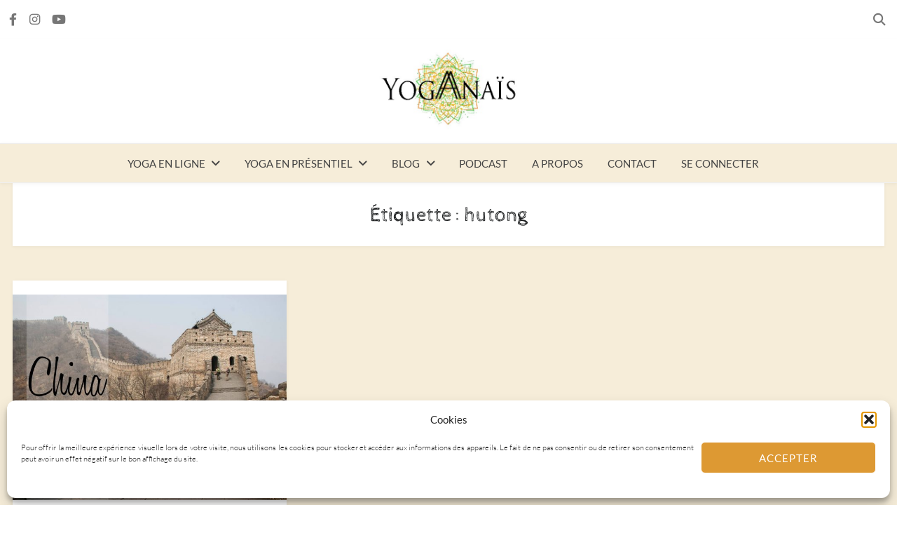

--- FILE ---
content_type: text/html; charset=UTF-8
request_url: https://thetravellinside.com/sujet/hutong/
body_size: 17941
content:
<!DOCTYPE html>
<html lang="fr-FR">
<head>
<meta charset="UTF-8">
<meta name="viewport" content="width=device-width, initial-scale=1, maximum-scale=1.0, user-scalable=no">
<link rel="profile" href="https://gmpg.org/xfn/11">
<link rel="pingback" href="https://thetravellinside.com/xmlrpc.php">
<script>function loadAsync(e,t){var a,n=!1;a=document.createElement("script"),a.type="text/javascript",a.src=e,a.onreadystatechange=function(){n||this.readyState&&"complete"!=this.readyState||(n=!0,"function"==typeof t&&t())},a.onload=a.onreadystatechange,document.getElementsByTagName("head")[0].appendChild(a)}</script>
<meta name='robots' content='index, follow, max-image-preview:large, max-snippet:-1, max-video-preview:-1' />
	<style>img:is([sizes="auto" i], [sizes^="auto," i]) { contain-intrinsic-size: 3000px 1500px }</style>
	
	<!-- This site is optimized with the Yoast SEO plugin v26.2 - https://yoast.com/wordpress/plugins/seo/ -->
	<title>hutong Archives - Plateforme de Yoga en Ligne</title>
	<link rel="canonical" href="https://thetravellinside.com/sujet/hutong/" />
	<meta property="og:locale" content="fr_FR" />
	<meta property="og:type" content="article" />
	<meta property="og:title" content="hutong Archives - Plateforme de Yoga en Ligne" />
	<meta property="og:url" content="https://thetravellinside.com/sujet/hutong/" />
	<meta property="og:site_name" content="Plateforme de Yoga en Ligne" />
	<script type="application/ld+json" class="yoast-schema-graph">{"@context":"https://schema.org","@graph":[{"@type":"CollectionPage","@id":"https://thetravellinside.com/sujet/hutong/","url":"https://thetravellinside.com/sujet/hutong/","name":"hutong Archives - Plateforme de Yoga en Ligne","isPartOf":{"@id":"https://thetravellinside.com/#website"},"primaryImageOfPage":{"@id":"https://thetravellinside.com/sujet/hutong/#primaryimage"},"image":{"@id":"https://thetravellinside.com/sujet/hutong/#primaryimage"},"thumbnailUrl":"https://thetravellinside.com/wp-content/uploads/2018/10/1781143_618158661608350_8928061846793445670_o.jpg","breadcrumb":{"@id":"https://thetravellinside.com/sujet/hutong/#breadcrumb"},"inLanguage":"fr-FR"},{"@type":"ImageObject","inLanguage":"fr-FR","@id":"https://thetravellinside.com/sujet/hutong/#primaryimage","url":"https://thetravellinside.com/wp-content/uploads/2018/10/1781143_618158661608350_8928061846793445670_o.jpg","contentUrl":"https://thetravellinside.com/wp-content/uploads/2018/10/1781143_618158661608350_8928061846793445670_o.jpg","width":1600,"height":1064},{"@type":"BreadcrumbList","@id":"https://thetravellinside.com/sujet/hutong/#breadcrumb","itemListElement":[{"@type":"ListItem","position":1,"name":"Accueil","item":"https://thetravellinside.com/"},{"@type":"ListItem","position":2,"name":"hutong"}]},{"@type":"WebSite","@id":"https://thetravellinside.com/#website","url":"https://thetravellinside.com/","name":"Plateforme de Yoga en Ligne","description":"By YogAAnais","publisher":{"@id":"https://thetravellinside.com/#/schema/person/05ab498c389074b819b361870a0f58c9"},"potentialAction":[{"@type":"SearchAction","target":{"@type":"EntryPoint","urlTemplate":"https://thetravellinside.com/?s={search_term_string}"},"query-input":{"@type":"PropertyValueSpecification","valueRequired":true,"valueName":"search_term_string"}}],"inLanguage":"fr-FR"},{"@type":["Person","Organization"],"@id":"https://thetravellinside.com/#/schema/person/05ab498c389074b819b361870a0f58c9","name":"Anaïs Guyon Yoga","image":{"@type":"ImageObject","inLanguage":"fr-FR","@id":"https://thetravellinside.com/#/schema/person/image/","url":"https://thetravellinside.com/wp-content/uploads/2018/11/cropped-thetravellinside-header2018.jpg","contentUrl":"https://thetravellinside.com/wp-content/uploads/2018/11/cropped-thetravellinside-header2018.jpg","width":512,"height":512,"caption":"Anaïs Guyon Yoga"},"logo":{"@id":"https://thetravellinside.com/#/schema/person/image/"},"description":"Professeur de yoga, Blogueuse, Artiste et Photographe","sameAs":["https://www.thetravellinside.com","https://www.facebook.com/yogaanais/?ref=bookmarks","https://www.instagram.com/yogawithanais/","https://www.linkedin.com/in/anais-guyon-32510754/"]}]}</script>
	<!-- / Yoast SEO plugin. -->


<link rel='dns-prefetch' href='//www.googletagmanager.com' />
<link rel='dns-prefetch' href='//fonts.googleapis.com' />
<link rel='dns-prefetch' href='//use.fontawesome.com' />
<style id='classic-theme-styles-inline-css' type='text/css'>
/*! This file is auto-generated */
.wp-block-button__link{color:#fff;background-color:#32373c;border-radius:9999px;box-shadow:none;text-decoration:none;padding:calc(.667em + 2px) calc(1.333em + 2px);font-size:1.125em}.wp-block-file__button{background:#32373c;color:#fff;text-decoration:none}
</style>
<style id='powerpress-player-block-style-inline-css' type='text/css'>


</style>
<style id='global-styles-inline-css' type='text/css'>
:root{--wp--preset--aspect-ratio--square: 1;--wp--preset--aspect-ratio--4-3: 4/3;--wp--preset--aspect-ratio--3-4: 3/4;--wp--preset--aspect-ratio--3-2: 3/2;--wp--preset--aspect-ratio--2-3: 2/3;--wp--preset--aspect-ratio--16-9: 16/9;--wp--preset--aspect-ratio--9-16: 9/16;--wp--preset--color--black: #000000;--wp--preset--color--cyan-bluish-gray: #abb8c3;--wp--preset--color--white: #ffffff;--wp--preset--color--pale-pink: #f78da7;--wp--preset--color--vivid-red: #cf2e2e;--wp--preset--color--luminous-vivid-orange: #ff6900;--wp--preset--color--luminous-vivid-amber: #fcb900;--wp--preset--color--light-green-cyan: #7bdcb5;--wp--preset--color--vivid-green-cyan: #00d084;--wp--preset--color--pale-cyan-blue: #8ed1fc;--wp--preset--color--vivid-cyan-blue: #0693e3;--wp--preset--color--vivid-purple: #9b51e0;--wp--preset--gradient--vivid-cyan-blue-to-vivid-purple: linear-gradient(135deg,rgba(6,147,227,1) 0%,rgb(155,81,224) 100%);--wp--preset--gradient--light-green-cyan-to-vivid-green-cyan: linear-gradient(135deg,rgb(122,220,180) 0%,rgb(0,208,130) 100%);--wp--preset--gradient--luminous-vivid-amber-to-luminous-vivid-orange: linear-gradient(135deg,rgba(252,185,0,1) 0%,rgba(255,105,0,1) 100%);--wp--preset--gradient--luminous-vivid-orange-to-vivid-red: linear-gradient(135deg,rgba(255,105,0,1) 0%,rgb(207,46,46) 100%);--wp--preset--gradient--very-light-gray-to-cyan-bluish-gray: linear-gradient(135deg,rgb(238,238,238) 0%,rgb(169,184,195) 100%);--wp--preset--gradient--cool-to-warm-spectrum: linear-gradient(135deg,rgb(74,234,220) 0%,rgb(151,120,209) 20%,rgb(207,42,186) 40%,rgb(238,44,130) 60%,rgb(251,105,98) 80%,rgb(254,248,76) 100%);--wp--preset--gradient--blush-light-purple: linear-gradient(135deg,rgb(255,206,236) 0%,rgb(152,150,240) 100%);--wp--preset--gradient--blush-bordeaux: linear-gradient(135deg,rgb(254,205,165) 0%,rgb(254,45,45) 50%,rgb(107,0,62) 100%);--wp--preset--gradient--luminous-dusk: linear-gradient(135deg,rgb(255,203,112) 0%,rgb(199,81,192) 50%,rgb(65,88,208) 100%);--wp--preset--gradient--pale-ocean: linear-gradient(135deg,rgb(255,245,203) 0%,rgb(182,227,212) 50%,rgb(51,167,181) 100%);--wp--preset--gradient--electric-grass: linear-gradient(135deg,rgb(202,248,128) 0%,rgb(113,206,126) 100%);--wp--preset--gradient--midnight: linear-gradient(135deg,rgb(2,3,129) 0%,rgb(40,116,252) 100%);--wp--preset--font-size--small: 13px;--wp--preset--font-size--medium: 20px;--wp--preset--font-size--large: 36px;--wp--preset--font-size--x-large: 42px;--wp--preset--spacing--20: 0.44rem;--wp--preset--spacing--30: 0.67rem;--wp--preset--spacing--40: 1rem;--wp--preset--spacing--50: 1.5rem;--wp--preset--spacing--60: 2.25rem;--wp--preset--spacing--70: 3.38rem;--wp--preset--spacing--80: 5.06rem;--wp--preset--shadow--natural: 6px 6px 9px rgba(0, 0, 0, 0.2);--wp--preset--shadow--deep: 12px 12px 50px rgba(0, 0, 0, 0.4);--wp--preset--shadow--sharp: 6px 6px 0px rgba(0, 0, 0, 0.2);--wp--preset--shadow--outlined: 6px 6px 0px -3px rgba(255, 255, 255, 1), 6px 6px rgba(0, 0, 0, 1);--wp--preset--shadow--crisp: 6px 6px 0px rgba(0, 0, 0, 1);}:where(.is-layout-flex){gap: 0.5em;}:where(.is-layout-grid){gap: 0.5em;}body .is-layout-flex{display: flex;}.is-layout-flex{flex-wrap: wrap;align-items: center;}.is-layout-flex > :is(*, div){margin: 0;}body .is-layout-grid{display: grid;}.is-layout-grid > :is(*, div){margin: 0;}:where(.wp-block-columns.is-layout-flex){gap: 2em;}:where(.wp-block-columns.is-layout-grid){gap: 2em;}:where(.wp-block-post-template.is-layout-flex){gap: 1.25em;}:where(.wp-block-post-template.is-layout-grid){gap: 1.25em;}.has-black-color{color: var(--wp--preset--color--black) !important;}.has-cyan-bluish-gray-color{color: var(--wp--preset--color--cyan-bluish-gray) !important;}.has-white-color{color: var(--wp--preset--color--white) !important;}.has-pale-pink-color{color: var(--wp--preset--color--pale-pink) !important;}.has-vivid-red-color{color: var(--wp--preset--color--vivid-red) !important;}.has-luminous-vivid-orange-color{color: var(--wp--preset--color--luminous-vivid-orange) !important;}.has-luminous-vivid-amber-color{color: var(--wp--preset--color--luminous-vivid-amber) !important;}.has-light-green-cyan-color{color: var(--wp--preset--color--light-green-cyan) !important;}.has-vivid-green-cyan-color{color: var(--wp--preset--color--vivid-green-cyan) !important;}.has-pale-cyan-blue-color{color: var(--wp--preset--color--pale-cyan-blue) !important;}.has-vivid-cyan-blue-color{color: var(--wp--preset--color--vivid-cyan-blue) !important;}.has-vivid-purple-color{color: var(--wp--preset--color--vivid-purple) !important;}.has-black-background-color{background-color: var(--wp--preset--color--black) !important;}.has-cyan-bluish-gray-background-color{background-color: var(--wp--preset--color--cyan-bluish-gray) !important;}.has-white-background-color{background-color: var(--wp--preset--color--white) !important;}.has-pale-pink-background-color{background-color: var(--wp--preset--color--pale-pink) !important;}.has-vivid-red-background-color{background-color: var(--wp--preset--color--vivid-red) !important;}.has-luminous-vivid-orange-background-color{background-color: var(--wp--preset--color--luminous-vivid-orange) !important;}.has-luminous-vivid-amber-background-color{background-color: var(--wp--preset--color--luminous-vivid-amber) !important;}.has-light-green-cyan-background-color{background-color: var(--wp--preset--color--light-green-cyan) !important;}.has-vivid-green-cyan-background-color{background-color: var(--wp--preset--color--vivid-green-cyan) !important;}.has-pale-cyan-blue-background-color{background-color: var(--wp--preset--color--pale-cyan-blue) !important;}.has-vivid-cyan-blue-background-color{background-color: var(--wp--preset--color--vivid-cyan-blue) !important;}.has-vivid-purple-background-color{background-color: var(--wp--preset--color--vivid-purple) !important;}.has-black-border-color{border-color: var(--wp--preset--color--black) !important;}.has-cyan-bluish-gray-border-color{border-color: var(--wp--preset--color--cyan-bluish-gray) !important;}.has-white-border-color{border-color: var(--wp--preset--color--white) !important;}.has-pale-pink-border-color{border-color: var(--wp--preset--color--pale-pink) !important;}.has-vivid-red-border-color{border-color: var(--wp--preset--color--vivid-red) !important;}.has-luminous-vivid-orange-border-color{border-color: var(--wp--preset--color--luminous-vivid-orange) !important;}.has-luminous-vivid-amber-border-color{border-color: var(--wp--preset--color--luminous-vivid-amber) !important;}.has-light-green-cyan-border-color{border-color: var(--wp--preset--color--light-green-cyan) !important;}.has-vivid-green-cyan-border-color{border-color: var(--wp--preset--color--vivid-green-cyan) !important;}.has-pale-cyan-blue-border-color{border-color: var(--wp--preset--color--pale-cyan-blue) !important;}.has-vivid-cyan-blue-border-color{border-color: var(--wp--preset--color--vivid-cyan-blue) !important;}.has-vivid-purple-border-color{border-color: var(--wp--preset--color--vivid-purple) !important;}.has-vivid-cyan-blue-to-vivid-purple-gradient-background{background: var(--wp--preset--gradient--vivid-cyan-blue-to-vivid-purple) !important;}.has-light-green-cyan-to-vivid-green-cyan-gradient-background{background: var(--wp--preset--gradient--light-green-cyan-to-vivid-green-cyan) !important;}.has-luminous-vivid-amber-to-luminous-vivid-orange-gradient-background{background: var(--wp--preset--gradient--luminous-vivid-amber-to-luminous-vivid-orange) !important;}.has-luminous-vivid-orange-to-vivid-red-gradient-background{background: var(--wp--preset--gradient--luminous-vivid-orange-to-vivid-red) !important;}.has-very-light-gray-to-cyan-bluish-gray-gradient-background{background: var(--wp--preset--gradient--very-light-gray-to-cyan-bluish-gray) !important;}.has-cool-to-warm-spectrum-gradient-background{background: var(--wp--preset--gradient--cool-to-warm-spectrum) !important;}.has-blush-light-purple-gradient-background{background: var(--wp--preset--gradient--blush-light-purple) !important;}.has-blush-bordeaux-gradient-background{background: var(--wp--preset--gradient--blush-bordeaux) !important;}.has-luminous-dusk-gradient-background{background: var(--wp--preset--gradient--luminous-dusk) !important;}.has-pale-ocean-gradient-background{background: var(--wp--preset--gradient--pale-ocean) !important;}.has-electric-grass-gradient-background{background: var(--wp--preset--gradient--electric-grass) !important;}.has-midnight-gradient-background{background: var(--wp--preset--gradient--midnight) !important;}.has-small-font-size{font-size: var(--wp--preset--font-size--small) !important;}.has-medium-font-size{font-size: var(--wp--preset--font-size--medium) !important;}.has-large-font-size{font-size: var(--wp--preset--font-size--large) !important;}.has-x-large-font-size{font-size: var(--wp--preset--font-size--x-large) !important;}
:where(.wp-block-post-template.is-layout-flex){gap: 1.25em;}:where(.wp-block-post-template.is-layout-grid){gap: 1.25em;}
:where(.wp-block-columns.is-layout-flex){gap: 2em;}:where(.wp-block-columns.is-layout-grid){gap: 2em;}
:root :where(.wp-block-pullquote){font-size: 1.5em;line-height: 1.6;}
</style>
<link rel='stylesheet' id='wpo_min-header-0-css' href='https://thetravellinside.com/wp-content/cache/wpo-minify/1765954790/assets/wpo-minify-header-d1fd803f.min.css' type='text/css' media='all' />
<script type="text/javascript" id="wpo_min-header-0-js-extra">
/* <![CDATA[ */
var SF_LDATA = {"ajax_url":"https:\/\/thetravellinside.com\/wp-admin\/admin-ajax.php","home_url":"https:\/\/thetravellinside.com\/","extensions":[]};
var favorites_data = {"ajaxurl":"https:\/\/thetravellinside.com\/wp-admin\/admin-ajax.php","nonce":"c218190a17","favorite":"Favoris <i class=\"sf-icon-star-empty\"><\/i>","favorited":"Favoris <i class=\"sf-icon-star-full\"><\/i>","includecount":"1","indicate_loading":"1","loading_text":"...","loading_image":"","loading_image_active":"","loading_image_preload":"","cache_enabled":"1","button_options":{"button_type":"custom","custom_colors":true,"box_shadow":true,"include_count":true,"default":{"background_default":"#ffffff","border_default":false,"text_default":"#0a0a0a","icon_default":"#878787","count_default":false},"active":{"background_active":"#dd9933","border_active":false,"text_active":"#ffffff","icon_active":"#eded00","count_active":false}},"authentication_modal_content":"<p>Connectez-vous pour enregistrer vos favoris.<\/p>\n<p><a href=\"#\" data-favorites-modal-close>Ignorer cet avertissement<\/a><\/p>\n","authentication_redirect":"","dev_mode":"","logged_in":"","user_id":"0","authentication_redirect_url":"https:\/\/thetravellinside.com\/wp-login.php"};
/* ]]> */
</script>
<script type="text/javascript" src="https://thetravellinside.com/wp-content/cache/wpo-minify/1765954790/assets/wpo-minify-header-212534c8.min.js" id="wpo_min-header-0-js"></script>

<!-- Extrait de code de la balise Google (gtag.js) ajouté par Site Kit -->
<!-- Extrait Google Analytics ajouté par Site Kit -->
<script type="text/javascript" src="https://www.googletagmanager.com/gtag/js?id=G-6YM5GZMVP6" id="google_gtagjs-js" async></script>
<script type="text/javascript" id="google_gtagjs-js-after">
/* <![CDATA[ */
window.dataLayer = window.dataLayer || [];function gtag(){dataLayer.push(arguments);}
gtag("set","linker",{"domains":["thetravellinside.com"]});
gtag("js", new Date());
gtag("set", "developer_id.dZTNiMT", true);
gtag("config", "G-6YM5GZMVP6");
/* ]]> */
</script>
<script type="text/javascript" id="wpo_min-header-2-js-extra">
/* <![CDATA[ */
var sibErrMsg = {"invalidMail":"Veuillez entrer une adresse e-mail valide.","requiredField":"Veuillez compl\u00e9ter les champs obligatoires.","invalidDateFormat":"Veuillez entrer une date valide.","invalidSMSFormat":"Veuillez entrer une num\u00e9ro de t\u00e9l\u00e9phone valide."};
var ajax_sib_front_object = {"ajax_url":"https:\/\/thetravellinside.com\/wp-admin\/admin-ajax.php","ajax_nonce":"a804e91a04","flag_url":"https:\/\/thetravellinside.com\/wp-content\/plugins\/mailin\/img\/flags\/"};
/* ]]> */
</script>
<script type="text/javascript" src="https://thetravellinside.com/wp-content/cache/wpo-minify/1765954790/assets/wpo-minify-header-9a840955.min.js" id="wpo_min-header-2-js"></script>
<link rel="https://api.w.org/" href="https://thetravellinside.com/wp-json/" /><link rel="alternate" title="JSON" type="application/json" href="https://thetravellinside.com/wp-json/wp/v2/tags/765" /><link rel="EditURI" type="application/rsd+xml" title="RSD" href="https://thetravellinside.com/xmlrpc.php?rsd" />
<meta name="generator" content="Site Kit by Google 1.164.0" />            <script type="text/javascript"><!--
                                function powerpress_pinw(pinw_url){window.open(pinw_url, 'PowerPressPlayer','toolbar=0,status=0,resizable=1,width=460,height=320');	return false;}
                //-->

                // tabnab protection
                window.addEventListener('load', function () {
                    // make all links have rel="noopener noreferrer"
                    document.querySelectorAll('a[target="_blank"]').forEach(link => {
                        link.setAttribute('rel', 'noopener noreferrer');
                    });
                });
            </script>
            <meta name="ti-site-data" content="[base64]" />			<style>.cmplz-hidden {
					display: none !important;
				}</style><link rel="icon" href="https://thetravellinside.com/wp-content/uploads/2024/02/cropped-logo-rond-2024-1-32x32.jpg" sizes="32x32" />
<link rel="icon" href="https://thetravellinside.com/wp-content/uploads/2024/02/cropped-logo-rond-2024-1-192x192.jpg" sizes="192x192" />
<link rel="apple-touch-icon" href="https://thetravellinside.com/wp-content/uploads/2024/02/cropped-logo-rond-2024-1-180x180.jpg" />
<meta name="msapplication-TileImage" content="https://thetravellinside.com/wp-content/uploads/2024/02/cropped-logo-rond-2024-1-270x270.jpg" />
<style type="text/css">/* Cacher Site title dans le menu PC stické */ .site-branding-mini { display: none; } /* Taille de la police des citations */ b{ font-size:24px; } blockquote { font-size:24px; color:#000; } p, ul{ color:#000; font-weight:400; } /* Organisation des éléments du header et footer*/ .site-footer{ display:flex; flex-direction: column; } .footer-widgets{ order:3; } /* Desactivation des éléments non necessaire pour les replays*/ .replay .post-thumbnail img { display: none; } .replay .entry-meta-footer.wide { display: none; } .replay { text-align: center; } .replay .posted-on { display: none; } .retraite .posted-on { display: none; } .atelier .posted-on { display: none; } .formation .posted-on { display: none; } .memberpressproduct .posted-on { display: none; } .programme .posted-on { display: none; } .single-memberpressproduct .related-posts { display: none; } .single-memberpressproduct .comments-area { display: none; } /* Centrage des legendes des replay */ .wp-element-caption { text-align: center; } /* Suppression des titres des pass memberpress */ .memberpressproduct .entry-header { display: none; } /* Suppression du titre de la page daccueil*/ .home .page-header { display:none; } /* Mise en gras des titres des articles de la page daccueil */ .wp-block-latest-posts__post-title { font-size:15px; font-weight: bold; } /* Objets grossisant */ .zoom-hover { transition: transform .2s; } .zoom-hover:hover { transform: scale(1.08); } /* Resolve bug click in mobile menu */ .slicknav_item a { pointer-events: none; cursor: default; } /* Fixation de la taille du logo */ .setwood-logo { width: 400px; } /* ??? */ .site-header .site-branding { padding-top: 0px !important; } /* Resolve bug couleur rose du contenu pas encore disponible avec memberpress */ .mepr_error { background-color:white !important; } /*Centrage des post de blog sur la page d\'accueil*/ .home .entry-content ul { margin: 0; list-style:none; } /* Ajout de marge au dessus et en dessous des images pour les articles uniquemen */ .post img { margin-top:20px; margin-bottom:20px; } /* cacher le badge recaptcha */ .grecaptcha-badge { visibility: hidden; } /*favoris replay */ .fav-wrap { display: flex; flex-wrap: wrap; gap: 2em; } .fav-wrapped { width: 248px; } .fav-wrapped img { aspect-ratio:16/9; object-fit:cover; } /* Desactivation des éléments non necessaire pour les podcasts*/ .category-podcast-yoga .attachment-setwood-full-width { display: none; } .pad-20-L { padding-left: 20px; } .pad-20-R { padding-right: 20px; } .pad-20-T { padding-top: 20px; } .pad-20-B { padding-bottom: 20px; } .marge-20-L { margin-left: 20px; } .marge-20-R { margin-right: 20px; } .marge-20-T { margin-top: 20px; } .marge-20-B { margin-bottom: 20px; } /*Ajouter une marge à nimporte quel objet*/ .add-marge-top { margin-top: 30px; } .add-marge-bottom { margin-bottom: 30px; } /* Permet de supprimer la marge gauche et droite sur téléphone et de réduire celle sur version PC*/ .col-full { max-width: none; margin-left: 1em; margin-right: 1em; } @media (max-width: 70em) { .col-full { margin-left: 0px; margin-right: 0px; } } /* Suppression de la marge beige juste en dessous de la barre de navigation */ .site-content { padding-top: 0px; } .hentry .entry-content { margin: 0px; } /* Suppresion marge beige en bas des pages */ .hentry { margin: 20px 0px; } .site-footer .site-info { padding: 1em 0; } /* Code promo */ .mepr_coupon { display: block; } .have-coupon-link { display: none; } /* Centrage element */ .center { text-align: center; }</style><style type="text/css">.fa-etsy:before { content: "\0045"; font-family: georgia, serif; }</style><style id="kirki-inline-styles">.site-header .site-branding{padding-top:0px;padding-bottom:0px;}body{font-family:Lato;font-size:1.1em;font-weight:300;letter-spacing:0px;text-align:justify;text-transform:none;}blockquote{font-family:Marck Script;font-weight:400;text-transform:none;}.entry-header .entry-title, .page-title, .archive-title{font-family:Cabin Sketch;font-weight:400;letter-spacing:0px;text-transform:none;}.entry-content h1, .entry-content h2, .entry-content h3, .entry-content h4, .entry-content h5, .entry-content h6{font-family:Lato;font-weight:700;letter-spacing:-0.05em;text-transform:none;}.main-navigation ul li a{font-family:Lato;font-weight:400;letter-spacing:0px;text-transform:uppercase;}.site-header .header-top .socials ul > li a, .secondary-navigation .menu > li > a, .site-header .header-top .search-toggle, .site-header .header-top .site-header-cart a{font-family:Lato;font-weight:400;letter-spacing:0px;text-transform:uppercase;}.featured-content .slider-content{background-color:rgba(0,0,0,0.25);}body.boxed{background-color:#f6edd9;}.site-content{background:#f6edd9;}.hentry .entry-wrapper, .widget-area .widget, .archive-header, .author-bio, .site-main [class*="navigation"], .related-posts, #comments{background-color:#ffffff;}.woocommerce .card{background-color:#ffffff;}body, .author-bio, button, input, textarea{color:#424141;}.base-accent-color, .top-section a:hover, h1 a:hover, h2 a:hover, h3 a:hover, h4 a:hover, h5 a:hover, h6 a:hover, a:hover, .main-navigation ul li a:hover, .main-navigation ul.menu ul li:hover > a, .secondary-navigation .menu ul li:hover > a, .secondary-navigation .menu a:hover, .cat-links a, .cat-links a:hover, .author-bio a:hover, .entry-meta-footer .social-share a:hover, .widget-area .widget a:hover, .widget_setwood_about_me h4, .tp_recent_tweets li a, .search-toggle span:hover, .featured-content .slider-content-info .meta a:hover, .dot-irecommendthis:hover, .dot-irecommendthis.active, .tags-links a:hover{color:#e7b873;}.star-rating span:before, .widget-area .widget a:hover, .product_list_widget a:hover, .quantity .plus, .quantity .minus, p.stars a:hover:after, p.stars a:after, .star-rating span:before{color:#e7b873;}.onsale, .widget_price_filter .ui-slider .ui-slider-range, .widget_price_filter .ui-slider .ui-slider-handle{background-color:#e7b873;}button.cta:hover, button.alt:hover, input[type="button"].cta:hover, input[type="button"].alt:hover, input[type="reset"].cta:hover, input[type="reset"].alt:hover, input[type="submit"].cta:hover, input[type="submit"].alt:hover, .button.cta:hover, .button.alt:hover, .added_to_cart.cta:hover, .added_to_cart.alt:hover, button:hover, input[type="button"]:hover, input[type="reset"]:hover, input[type="submit"]:hover, .button:hover, .added_to_cart:hover, .woocommerce-pagination .page-numbers li .page-numbers.current, .loaded:hover .slick-prev:hover, .widget_setwood_socials .socials ul > li a:hover, .loaded:hover .slick-next:hover, .widget-area .widget a.button:hover, .pagination .page-numbers li .page-numbers.current, .slick-dots .slick-active button{background-color:#dd9933;border-color:#dd9933;}button:hover, input[type="button"]:hover, input[type="reset"]:hover, input[type="submit"]:hover, .button:hover, .added_to_cart:hover, .block-title h3 span, .woocommerce-pagination .page-numbers li .page-numbers.current, .pagination .page-numbers li .page-numbers.current, .cat-links a, .main-navigation .sub-menu li:first-child > a, .secondary-navigation .sub-menu li:first-child > a{border-color:#e7b873;}#order_review_heading, #order_review{border-color:#e7b873;}.meta, .meta a, .site-main [class*="navigation"] .meta-nav, span.sl-count, a.liked span.sl-count, .sl-count, .widget-area .widget .meta, .widget-area .widget .meta a{color:#b2b2b2;}.site-branding .site-title a, .author-bio a, .widget-area .widget a, .hentry .read-more a, .entry-content a{color:#1c1e1f;}.site-branding .site-title a:hover, .author-bio a:hover, .widget-area .widget a:hover, .hentry .read-more a:hover, .entry-content a:hover{color:#e7b873;}h1, h2, h3, h4, h5, h6{color:#1c1e1f;}.entry-meta-footer, .widget .widget-title, .widget_recent_entries ul li, .widget_pages ul li, .widget_categories ul li, .widget_archive ul li, .widget_recent_comments ul li, .widget_nav_menu ul li, .widget_links ul li, .post-navigation, .posts-navigation, .post-navigation:after, .posts-navigation:after, .block-title, .meta > .meta-data:after, .tags-links a, .tags-clouds a{border-color:#efefef;}button, input[type="button"], input[type="reset"], input[type="submit"], .button, .added_to_cart{color:#434343;background-color:#dd9933;border-color:#efefef;}button:hover, input[type="button"]:hover, input[type="reset"]:hover, input[type="submit"]:hover, .button:hover, .added_to_cart:hover{color:#ffffff;background-color:#dd9933;border-color:#dd9933;}button.cta, button.alt, input[type="button"].cta, input[type="button"].alt, input[type="reset"].cta, input[type="reset"].alt, input[type="submit"].cta, input[type="submit"].alt, .button.cta, .button.alt, .added_to_cart.cta, .added_to_cart.alt, .widget_setwood_socials .socials ul > li a{background-color:#434343;border-color:#434343;}.site-header{background-color:#ffffff;color:#767676;}.site-branding .site-title a{color:#dd9933;}.site-header .header-middle a{color:#767676;}.site-header .header-middle a:hover{color:#dd9933;}.site-header .header-top{background-color:#ffffff;color:#767676;border-color:#fcfcfc;}.site-header .header-top a, .secondary-navigation .menu a, .site-header .header-top .search-toggle{color:#767676;}.site-header .header-top a:hover, .secondary-navigation .menu ul a:hover, .secondary-navigation .menu a:hover, .site-header .header-top .search-toggle:hover{color:#dd9933;}.navbar, .navbar .main-navigation .sub-menu, .navbar .main-navigation .children{background-color:#f6edd9;}.navbar .main-navigation ul li a, .navbar .main-navigation ul.menu ul li a{color:#434343;}.navbar .main-navigation ul li a:hover, .navbar .main-navigation ul.menu ul li a:hover{color:#dd9933;}.navbar, .main-navigation ul.menu ul li a{border-color:#efefef;}.site-footer .footer-widgets{background-color:#ffffff;}.site-footer .footer-widgets .widget-title h1, .site-footer .footer-widgets .widget-title h2, .site-footer .footer-widgets .widget-title h3{color:#1c1e1f;}.footer-widgets .widget-title, .footer-widgets .tagcloud a{border-color:#efefef;}.site-footer .footer-widgets, .site-footer .footer-widgets .meta a{color:#767676;}.site-footer .footer-widgets a:not(.button){color:#1c1e1f;}.footer-widgets a:hover, .footer-widgets .tagcloud a:hover, .footer-widgets .slick-dots .slick-active button{color:#dd9933;}.footer-widgets .slick-dots .slick-active button{background-color:#dd9933;}.site-footer .site-info{background-color:#f6edd9;}.site-info{color:#767676;}.site-footer .site-info a:not(.button){color:#1c1e1f;}.site-footer .socials{background-color:#ffffff;border-color:#ffffff;}.site-footer .socials ul a{color:#434343;}.site-footer .socials ul a:hover{color:#dd9933;}/* latin-ext */
@font-face {
  font-family: 'Lato';
  font-style: normal;
  font-weight: 300;
  font-display: swap;
  src: url(https://thetravellinside.com/wp-content/fonts/lato/S6u9w4BMUTPHh7USSwaPGR_p.woff2) format('woff2');
  unicode-range: U+0100-02BA, U+02BD-02C5, U+02C7-02CC, U+02CE-02D7, U+02DD-02FF, U+0304, U+0308, U+0329, U+1D00-1DBF, U+1E00-1E9F, U+1EF2-1EFF, U+2020, U+20A0-20AB, U+20AD-20C0, U+2113, U+2C60-2C7F, U+A720-A7FF;
}
/* latin */
@font-face {
  font-family: 'Lato';
  font-style: normal;
  font-weight: 300;
  font-display: swap;
  src: url(https://thetravellinside.com/wp-content/fonts/lato/S6u9w4BMUTPHh7USSwiPGQ.woff2) format('woff2');
  unicode-range: U+0000-00FF, U+0131, U+0152-0153, U+02BB-02BC, U+02C6, U+02DA, U+02DC, U+0304, U+0308, U+0329, U+2000-206F, U+20AC, U+2122, U+2191, U+2193, U+2212, U+2215, U+FEFF, U+FFFD;
}
/* latin-ext */
@font-face {
  font-family: 'Lato';
  font-style: normal;
  font-weight: 400;
  font-display: swap;
  src: url(https://thetravellinside.com/wp-content/fonts/lato/S6uyw4BMUTPHjxAwXjeu.woff2) format('woff2');
  unicode-range: U+0100-02BA, U+02BD-02C5, U+02C7-02CC, U+02CE-02D7, U+02DD-02FF, U+0304, U+0308, U+0329, U+1D00-1DBF, U+1E00-1E9F, U+1EF2-1EFF, U+2020, U+20A0-20AB, U+20AD-20C0, U+2113, U+2C60-2C7F, U+A720-A7FF;
}
/* latin */
@font-face {
  font-family: 'Lato';
  font-style: normal;
  font-weight: 400;
  font-display: swap;
  src: url(https://thetravellinside.com/wp-content/fonts/lato/S6uyw4BMUTPHjx4wXg.woff2) format('woff2');
  unicode-range: U+0000-00FF, U+0131, U+0152-0153, U+02BB-02BC, U+02C6, U+02DA, U+02DC, U+0304, U+0308, U+0329, U+2000-206F, U+20AC, U+2122, U+2191, U+2193, U+2212, U+2215, U+FEFF, U+FFFD;
}
/* latin-ext */
@font-face {
  font-family: 'Lato';
  font-style: normal;
  font-weight: 700;
  font-display: swap;
  src: url(https://thetravellinside.com/wp-content/fonts/lato/S6u9w4BMUTPHh6UVSwaPGR_p.woff2) format('woff2');
  unicode-range: U+0100-02BA, U+02BD-02C5, U+02C7-02CC, U+02CE-02D7, U+02DD-02FF, U+0304, U+0308, U+0329, U+1D00-1DBF, U+1E00-1E9F, U+1EF2-1EFF, U+2020, U+20A0-20AB, U+20AD-20C0, U+2113, U+2C60-2C7F, U+A720-A7FF;
}
/* latin */
@font-face {
  font-family: 'Lato';
  font-style: normal;
  font-weight: 700;
  font-display: swap;
  src: url(https://thetravellinside.com/wp-content/fonts/lato/S6u9w4BMUTPHh6UVSwiPGQ.woff2) format('woff2');
  unicode-range: U+0000-00FF, U+0131, U+0152-0153, U+02BB-02BC, U+02C6, U+02DA, U+02DC, U+0304, U+0308, U+0329, U+2000-206F, U+20AC, U+2122, U+2191, U+2193, U+2212, U+2215, U+FEFF, U+FFFD;
}/* cyrillic */
@font-face {
  font-family: 'Marck Script';
  font-style: normal;
  font-weight: 400;
  font-display: swap;
  src: url(https://thetravellinside.com/wp-content/fonts/marck-script/nwpTtK2oNgBA3Or78gapdwuyzCg_WMM.woff2) format('woff2');
  unicode-range: U+0301, U+0400-045F, U+0490-0491, U+04B0-04B1, U+2116;
}
/* latin-ext */
@font-face {
  font-family: 'Marck Script';
  font-style: normal;
  font-weight: 400;
  font-display: swap;
  src: url(https://thetravellinside.com/wp-content/fonts/marck-script/nwpTtK2oNgBA3Or78gapdwuyxig_WMM.woff2) format('woff2');
  unicode-range: U+0100-02BA, U+02BD-02C5, U+02C7-02CC, U+02CE-02D7, U+02DD-02FF, U+0304, U+0308, U+0329, U+1D00-1DBF, U+1E00-1E9F, U+1EF2-1EFF, U+2020, U+20A0-20AB, U+20AD-20C0, U+2113, U+2C60-2C7F, U+A720-A7FF;
}
/* latin */
@font-face {
  font-family: 'Marck Script';
  font-style: normal;
  font-weight: 400;
  font-display: swap;
  src: url(https://thetravellinside.com/wp-content/fonts/marck-script/nwpTtK2oNgBA3Or78gapdwuyyCg_.woff2) format('woff2');
  unicode-range: U+0000-00FF, U+0131, U+0152-0153, U+02BB-02BC, U+02C6, U+02DA, U+02DC, U+0304, U+0308, U+0329, U+2000-206F, U+20AC, U+2122, U+2191, U+2193, U+2212, U+2215, U+FEFF, U+FFFD;
}/* latin */
@font-face {
  font-family: 'Cabin Sketch';
  font-style: normal;
  font-weight: 400;
  font-display: swap;
  src: url(https://thetravellinside.com/wp-content/fonts/cabin-sketch/QGYpz_kZZAGCONcK2A4bGOj8mNhN.woff2) format('woff2');
  unicode-range: U+0000-00FF, U+0131, U+0152-0153, U+02BB-02BC, U+02C6, U+02DA, U+02DC, U+0304, U+0308, U+0329, U+2000-206F, U+20AC, U+2122, U+2191, U+2193, U+2212, U+2215, U+FEFF, U+FFFD;
}/* latin-ext */
@font-face {
  font-family: 'Lato';
  font-style: normal;
  font-weight: 300;
  font-display: swap;
  src: url(https://thetravellinside.com/wp-content/fonts/lato/S6u9w4BMUTPHh7USSwaPGR_p.woff2) format('woff2');
  unicode-range: U+0100-02BA, U+02BD-02C5, U+02C7-02CC, U+02CE-02D7, U+02DD-02FF, U+0304, U+0308, U+0329, U+1D00-1DBF, U+1E00-1E9F, U+1EF2-1EFF, U+2020, U+20A0-20AB, U+20AD-20C0, U+2113, U+2C60-2C7F, U+A720-A7FF;
}
/* latin */
@font-face {
  font-family: 'Lato';
  font-style: normal;
  font-weight: 300;
  font-display: swap;
  src: url(https://thetravellinside.com/wp-content/fonts/lato/S6u9w4BMUTPHh7USSwiPGQ.woff2) format('woff2');
  unicode-range: U+0000-00FF, U+0131, U+0152-0153, U+02BB-02BC, U+02C6, U+02DA, U+02DC, U+0304, U+0308, U+0329, U+2000-206F, U+20AC, U+2122, U+2191, U+2193, U+2212, U+2215, U+FEFF, U+FFFD;
}
/* latin-ext */
@font-face {
  font-family: 'Lato';
  font-style: normal;
  font-weight: 400;
  font-display: swap;
  src: url(https://thetravellinside.com/wp-content/fonts/lato/S6uyw4BMUTPHjxAwXjeu.woff2) format('woff2');
  unicode-range: U+0100-02BA, U+02BD-02C5, U+02C7-02CC, U+02CE-02D7, U+02DD-02FF, U+0304, U+0308, U+0329, U+1D00-1DBF, U+1E00-1E9F, U+1EF2-1EFF, U+2020, U+20A0-20AB, U+20AD-20C0, U+2113, U+2C60-2C7F, U+A720-A7FF;
}
/* latin */
@font-face {
  font-family: 'Lato';
  font-style: normal;
  font-weight: 400;
  font-display: swap;
  src: url(https://thetravellinside.com/wp-content/fonts/lato/S6uyw4BMUTPHjx4wXg.woff2) format('woff2');
  unicode-range: U+0000-00FF, U+0131, U+0152-0153, U+02BB-02BC, U+02C6, U+02DA, U+02DC, U+0304, U+0308, U+0329, U+2000-206F, U+20AC, U+2122, U+2191, U+2193, U+2212, U+2215, U+FEFF, U+FFFD;
}
/* latin-ext */
@font-face {
  font-family: 'Lato';
  font-style: normal;
  font-weight: 700;
  font-display: swap;
  src: url(https://thetravellinside.com/wp-content/fonts/lato/S6u9w4BMUTPHh6UVSwaPGR_p.woff2) format('woff2');
  unicode-range: U+0100-02BA, U+02BD-02C5, U+02C7-02CC, U+02CE-02D7, U+02DD-02FF, U+0304, U+0308, U+0329, U+1D00-1DBF, U+1E00-1E9F, U+1EF2-1EFF, U+2020, U+20A0-20AB, U+20AD-20C0, U+2113, U+2C60-2C7F, U+A720-A7FF;
}
/* latin */
@font-face {
  font-family: 'Lato';
  font-style: normal;
  font-weight: 700;
  font-display: swap;
  src: url(https://thetravellinside.com/wp-content/fonts/lato/S6u9w4BMUTPHh6UVSwiPGQ.woff2) format('woff2');
  unicode-range: U+0000-00FF, U+0131, U+0152-0153, U+02BB-02BC, U+02C6, U+02DA, U+02DC, U+0304, U+0308, U+0329, U+2000-206F, U+20AC, U+2122, U+2191, U+2193, U+2212, U+2215, U+FEFF, U+FFFD;
}/* cyrillic */
@font-face {
  font-family: 'Marck Script';
  font-style: normal;
  font-weight: 400;
  font-display: swap;
  src: url(https://thetravellinside.com/wp-content/fonts/marck-script/nwpTtK2oNgBA3Or78gapdwuyzCg_WMM.woff2) format('woff2');
  unicode-range: U+0301, U+0400-045F, U+0490-0491, U+04B0-04B1, U+2116;
}
/* latin-ext */
@font-face {
  font-family: 'Marck Script';
  font-style: normal;
  font-weight: 400;
  font-display: swap;
  src: url(https://thetravellinside.com/wp-content/fonts/marck-script/nwpTtK2oNgBA3Or78gapdwuyxig_WMM.woff2) format('woff2');
  unicode-range: U+0100-02BA, U+02BD-02C5, U+02C7-02CC, U+02CE-02D7, U+02DD-02FF, U+0304, U+0308, U+0329, U+1D00-1DBF, U+1E00-1E9F, U+1EF2-1EFF, U+2020, U+20A0-20AB, U+20AD-20C0, U+2113, U+2C60-2C7F, U+A720-A7FF;
}
/* latin */
@font-face {
  font-family: 'Marck Script';
  font-style: normal;
  font-weight: 400;
  font-display: swap;
  src: url(https://thetravellinside.com/wp-content/fonts/marck-script/nwpTtK2oNgBA3Or78gapdwuyyCg_.woff2) format('woff2');
  unicode-range: U+0000-00FF, U+0131, U+0152-0153, U+02BB-02BC, U+02C6, U+02DA, U+02DC, U+0304, U+0308, U+0329, U+2000-206F, U+20AC, U+2122, U+2191, U+2193, U+2212, U+2215, U+FEFF, U+FFFD;
}/* latin */
@font-face {
  font-family: 'Cabin Sketch';
  font-style: normal;
  font-weight: 400;
  font-display: swap;
  src: url(https://thetravellinside.com/wp-content/fonts/cabin-sketch/QGYpz_kZZAGCONcK2A4bGOj8mNhN.woff2) format('woff2');
  unicode-range: U+0000-00FF, U+0131, U+0152-0153, U+02BB-02BC, U+02C6, U+02DA, U+02DC, U+0304, U+0308, U+0329, U+2000-206F, U+20AC, U+2122, U+2191, U+2193, U+2212, U+2215, U+FEFF, U+FFFD;
}/* latin-ext */
@font-face {
  font-family: 'Lato';
  font-style: normal;
  font-weight: 300;
  font-display: swap;
  src: url(https://thetravellinside.com/wp-content/fonts/lato/S6u9w4BMUTPHh7USSwaPGR_p.woff2) format('woff2');
  unicode-range: U+0100-02BA, U+02BD-02C5, U+02C7-02CC, U+02CE-02D7, U+02DD-02FF, U+0304, U+0308, U+0329, U+1D00-1DBF, U+1E00-1E9F, U+1EF2-1EFF, U+2020, U+20A0-20AB, U+20AD-20C0, U+2113, U+2C60-2C7F, U+A720-A7FF;
}
/* latin */
@font-face {
  font-family: 'Lato';
  font-style: normal;
  font-weight: 300;
  font-display: swap;
  src: url(https://thetravellinside.com/wp-content/fonts/lato/S6u9w4BMUTPHh7USSwiPGQ.woff2) format('woff2');
  unicode-range: U+0000-00FF, U+0131, U+0152-0153, U+02BB-02BC, U+02C6, U+02DA, U+02DC, U+0304, U+0308, U+0329, U+2000-206F, U+20AC, U+2122, U+2191, U+2193, U+2212, U+2215, U+FEFF, U+FFFD;
}
/* latin-ext */
@font-face {
  font-family: 'Lato';
  font-style: normal;
  font-weight: 400;
  font-display: swap;
  src: url(https://thetravellinside.com/wp-content/fonts/lato/S6uyw4BMUTPHjxAwXjeu.woff2) format('woff2');
  unicode-range: U+0100-02BA, U+02BD-02C5, U+02C7-02CC, U+02CE-02D7, U+02DD-02FF, U+0304, U+0308, U+0329, U+1D00-1DBF, U+1E00-1E9F, U+1EF2-1EFF, U+2020, U+20A0-20AB, U+20AD-20C0, U+2113, U+2C60-2C7F, U+A720-A7FF;
}
/* latin */
@font-face {
  font-family: 'Lato';
  font-style: normal;
  font-weight: 400;
  font-display: swap;
  src: url(https://thetravellinside.com/wp-content/fonts/lato/S6uyw4BMUTPHjx4wXg.woff2) format('woff2');
  unicode-range: U+0000-00FF, U+0131, U+0152-0153, U+02BB-02BC, U+02C6, U+02DA, U+02DC, U+0304, U+0308, U+0329, U+2000-206F, U+20AC, U+2122, U+2191, U+2193, U+2212, U+2215, U+FEFF, U+FFFD;
}
/* latin-ext */
@font-face {
  font-family: 'Lato';
  font-style: normal;
  font-weight: 700;
  font-display: swap;
  src: url(https://thetravellinside.com/wp-content/fonts/lato/S6u9w4BMUTPHh6UVSwaPGR_p.woff2) format('woff2');
  unicode-range: U+0100-02BA, U+02BD-02C5, U+02C7-02CC, U+02CE-02D7, U+02DD-02FF, U+0304, U+0308, U+0329, U+1D00-1DBF, U+1E00-1E9F, U+1EF2-1EFF, U+2020, U+20A0-20AB, U+20AD-20C0, U+2113, U+2C60-2C7F, U+A720-A7FF;
}
/* latin */
@font-face {
  font-family: 'Lato';
  font-style: normal;
  font-weight: 700;
  font-display: swap;
  src: url(https://thetravellinside.com/wp-content/fonts/lato/S6u9w4BMUTPHh6UVSwiPGQ.woff2) format('woff2');
  unicode-range: U+0000-00FF, U+0131, U+0152-0153, U+02BB-02BC, U+02C6, U+02DA, U+02DC, U+0304, U+0308, U+0329, U+2000-206F, U+20AC, U+2122, U+2191, U+2193, U+2212, U+2215, U+FEFF, U+FFFD;
}/* cyrillic */
@font-face {
  font-family: 'Marck Script';
  font-style: normal;
  font-weight: 400;
  font-display: swap;
  src: url(https://thetravellinside.com/wp-content/fonts/marck-script/nwpTtK2oNgBA3Or78gapdwuyzCg_WMM.woff2) format('woff2');
  unicode-range: U+0301, U+0400-045F, U+0490-0491, U+04B0-04B1, U+2116;
}
/* latin-ext */
@font-face {
  font-family: 'Marck Script';
  font-style: normal;
  font-weight: 400;
  font-display: swap;
  src: url(https://thetravellinside.com/wp-content/fonts/marck-script/nwpTtK2oNgBA3Or78gapdwuyxig_WMM.woff2) format('woff2');
  unicode-range: U+0100-02BA, U+02BD-02C5, U+02C7-02CC, U+02CE-02D7, U+02DD-02FF, U+0304, U+0308, U+0329, U+1D00-1DBF, U+1E00-1E9F, U+1EF2-1EFF, U+2020, U+20A0-20AB, U+20AD-20C0, U+2113, U+2C60-2C7F, U+A720-A7FF;
}
/* latin */
@font-face {
  font-family: 'Marck Script';
  font-style: normal;
  font-weight: 400;
  font-display: swap;
  src: url(https://thetravellinside.com/wp-content/fonts/marck-script/nwpTtK2oNgBA3Or78gapdwuyyCg_.woff2) format('woff2');
  unicode-range: U+0000-00FF, U+0131, U+0152-0153, U+02BB-02BC, U+02C6, U+02DA, U+02DC, U+0304, U+0308, U+0329, U+2000-206F, U+20AC, U+2122, U+2191, U+2193, U+2212, U+2215, U+FEFF, U+FFFD;
}/* latin */
@font-face {
  font-family: 'Cabin Sketch';
  font-style: normal;
  font-weight: 400;
  font-display: swap;
  src: url(https://thetravellinside.com/wp-content/fonts/cabin-sketch/QGYpz_kZZAGCONcK2A4bGOj8mNhN.woff2) format('woff2');
  unicode-range: U+0000-00FF, U+0131, U+0152-0153, U+02BB-02BC, U+02C6, U+02DA, U+02DC, U+0304, U+0308, U+0329, U+2000-206F, U+20AC, U+2122, U+2191, U+2193, U+2212, U+2215, U+FEFF, U+FFFD;
}</style></head>

<body data-rsssl=1 data-cmplz=1 class="archive tag tag-hutong tag-765 wp-custom-logo wp-theme-setwood wp-child-theme-setwood-child no-wc-breadcrumb no-sidebar-full-width site-header-1 full-width setwood-nofimg">
    
<div id="page" class="hfeed site">
    
    <header id="masthead" class="site-header" style="background-image: url(); ">

            <a class="skip-link screen-reader-text" href="#site-navigation">Skip to navigation</a>
        <a class="skip-link screen-reader-text" href="#content">Skip to content</a>
        <div class="setwood-header-sticky">
    <div class="sticky-content">
            
        <div class="site-branding-mini">
        	   <span class="site-title beta"><a href="https://thetravellinside.com/" rel="home">Plateforme de Yoga en Ligne</a></span></div>
                            
    <div class="search-toggle">
        <span class="fa fa-search fa-fw"></span>
        <a href="#search-link" class="screen-reader-text search-link" aria-expanded="false" aria-controls="search-box-wrapper-sticky">Search</a>
        <div id="search-box-wrapper-sticky" class="search-box-wrapper widget_search">
            <form role="search" method="get" class="search-form" action="https://thetravellinside.com/">
				<label>
					<span class="screen-reader-text">Rechercher :</span>
					<input type="search" class="search-field" placeholder="Rechercher…" value="" name="s" />
				</label>
				<input type="submit" class="search-submit" value="Rechercher" />
			</form>        </div>
    </div>

             
        <nav id="sticky-navigation" class="main-navigation" aria-label="Sticky Navigation">
        
        <ul id="menu-menu-principal" class="menu"><li id="menu-item-968635" class="menu-item menu-item-type-custom menu-item-object-custom menu-item-has-children menu-item-968635"><a href="#">Yoga en ligne</a>
<ul class="sub-menu">
	<li id="menu-item-968606" class="menu-item menu-item-type-post_type menu-item-object-page menu-item-968606"><a href="https://thetravellinside.com/yoga-en-ligne/">Studio en Ligne</a></li>
	<li id="menu-item-968622" class="menu-item menu-item-type-post_type menu-item-object-page menu-item-968622"><a href="https://thetravellinside.com/yoga-femme-enceinte/">Yoga femme enceinte</a></li>
</ul>
</li>
<li id="menu-item-393" class="menu-item menu-item-type-custom menu-item-object-custom menu-item-has-children menu-item-393"><a href="#">Yoga en présentiel</a>
<ul class="sub-menu">
	<li id="menu-item-395" class="menu-item menu-item-type-post_type menu-item-object-page menu-item-395"><a href="https://thetravellinside.com/yoga-a-lyon/">Cours de yoga à Lyon</a></li>
	<li id="menu-item-965173" class="menu-item menu-item-type-post_type menu-item-object-page menu-item-965173"><a href="https://thetravellinside.com/retraites-yoga/">Retraites de Yoga</a></li>
	<li id="menu-item-965171" class="menu-item menu-item-type-post_type menu-item-object-page menu-item-965171"><a href="https://thetravellinside.com/ateliers-de-yoga/">Ateliers</a></li>
	<li id="menu-item-965172" class="menu-item menu-item-type-post_type menu-item-object-page menu-item-965172"><a href="https://thetravellinside.com/formations-yoga/">Formations</a></li>
	<li id="menu-item-396" class="menu-item menu-item-type-post_type menu-item-object-page menu-item-396"><a href="https://thetravellinside.com/quel-yoga-choisir/">Quel Yoga choisir ?</a></li>
</ul>
</li>
<li id="menu-item-361" class="menu-item menu-item-type-custom menu-item-object-custom menu-item-has-children menu-item-361"><a>Blog</a>
<ul class="sub-menu">
	<li id="menu-item-540063" class="menu-item menu-item-type-taxonomy menu-item-object-category menu-item-540063"><a href="https://thetravellinside.com/cat/yoga/">Yoga</a></li>
	<li id="menu-item-6231" class="menu-item menu-item-type-taxonomy menu-item-object-category menu-item-6231"><a href="https://thetravellinside.com/cat/cuisine-vagabonde/">Cuisine vagabonde</a></li>
	<li id="menu-item-966962" class="menu-item menu-item-type-taxonomy menu-item-object-category menu-item-966962"><a href="https://thetravellinside.com/cat/bien-etre/">Bien être</a></li>
	<li id="menu-item-363" class="menu-item menu-item-type-taxonomy menu-item-object-category menu-item-363"><a href="https://thetravellinside.com/cat/developpement-personnel/">Développement personnel</a></li>
	<li id="menu-item-967020" class="menu-item menu-item-type-taxonomy menu-item-object-category menu-item-967020"><a href="https://thetravellinside.com/cat/voyage-interieur/">Voyage intérieur</a></li>
</ul>
</li>
<li id="menu-item-967686" class="menu-item menu-item-type-taxonomy menu-item-object-category menu-item-967686"><a href="https://thetravellinside.com/cat/podcast-yoga/">Podcast</a></li>
<li id="menu-item-964101" class="menu-item menu-item-type-post_type menu-item-object-page menu-item-964101"><a href="https://thetravellinside.com/a-propos-yoga-anais/">A propos</a></li>
<li id="menu-item-379" class="menu-item menu-item-type-post_type menu-item-object-page menu-item-379"><a href="https://thetravellinside.com/contact/">Contact</a></li>
<li id="menu-item-962182" class="menu-item menu-item-type-post_type menu-item-object-page menu-item-962182"><a href="https://thetravellinside.com/login/">Se connecter</a></li>
</ul>
        </nav>
        <!-- #sticky-navigation -->
    </div>
</div>
<div class="header-top-outer"><div class="header-top"><div class="header-top-inner"><div class="menu-mobile main-navigation"></div>    <div class="socials">
        <ul>
        <li><a href="https://www.facebook.com/yogaanais" target="_blank"><i class="fa fa-facebook"></i><span>Facebook</span></a></li><li><a href="https://www.instagram.com/yogawithanais/" target="_blank"><i class="fa fa-instagram"></i><span>Instagram</span></a></li><li><a href="https://www.youtube.com/channel/UCGTLltJF7zPUVBvvZroDXTg" target="_blank"><i class="fa fa-youtube"></i><span>Youtube</span></a></li>        </ul>
    </div>
            
    <div class="search-toggle">
        <span class="fa fa-search fa-fw"></span>
        <a href="#search-link" class="screen-reader-text search-link" aria-expanded="false" aria-controls="search-box-wrapper-">Search</a>
        <div id="search-box-wrapper-" class="search-box-wrapper widget_search">
            <form role="search" method="get" class="search-form" action="https://thetravellinside.com/">
				<label>
					<span class="screen-reader-text">Rechercher :</span>
					<input type="search" class="search-field" placeholder="Rechercher…" value="" name="s" />
				</label>
				<input type="submit" class="search-submit" value="Rechercher" />
			</form>        </div>
    </div>

            <nav class="secondary-navigation" aria-label="Secondary Navigation">
                    </nav><!-- #site-navigation -->
        </div></div></div>        <div class="site-branding">
                                <span class="site-title"><a href="https://thetravellinside.com/" rel="home"><img class="setwood-logo" src="https://thetravellinside.com/wp-content/uploads/2024/04/logo.jpg" alt="Plateforme de Yoga en Ligne" ></a></span>
                        </div>
        <div class="navbar">        <nav id="site-navigation" class="main-navigation" aria-label="Primary Navigation">
			<div id="primary-navigation" class="primary-navigation"><ul id="menu-menu-principal-1" class="menu"><li class="menu-item menu-item-type-custom menu-item-object-custom menu-item-has-children menu-item-968635"><a href="#">Yoga en ligne</a>
<ul class="sub-menu">
	<li class="menu-item menu-item-type-post_type menu-item-object-page menu-item-968606"><a href="https://thetravellinside.com/yoga-en-ligne/">Studio en Ligne</a></li>
	<li class="menu-item menu-item-type-post_type menu-item-object-page menu-item-968622"><a href="https://thetravellinside.com/yoga-femme-enceinte/">Yoga femme enceinte</a></li>
</ul>
</li>
<li class="menu-item menu-item-type-custom menu-item-object-custom menu-item-has-children menu-item-393"><a href="#">Yoga en présentiel</a>
<ul class="sub-menu">
	<li class="menu-item menu-item-type-post_type menu-item-object-page menu-item-395"><a href="https://thetravellinside.com/yoga-a-lyon/">Cours de yoga à Lyon</a></li>
	<li class="menu-item menu-item-type-post_type menu-item-object-page menu-item-965173"><a href="https://thetravellinside.com/retraites-yoga/">Retraites de Yoga</a></li>
	<li class="menu-item menu-item-type-post_type menu-item-object-page menu-item-965171"><a href="https://thetravellinside.com/ateliers-de-yoga/">Ateliers</a></li>
	<li class="menu-item menu-item-type-post_type menu-item-object-page menu-item-965172"><a href="https://thetravellinside.com/formations-yoga/">Formations</a></li>
	<li class="menu-item menu-item-type-post_type menu-item-object-page menu-item-396"><a href="https://thetravellinside.com/quel-yoga-choisir/">Quel Yoga choisir ?</a></li>
</ul>
</li>
<li class="menu-item menu-item-type-custom menu-item-object-custom menu-item-has-children menu-item-361"><a>Blog</a>
<ul class="sub-menu">
	<li class="menu-item menu-item-type-taxonomy menu-item-object-category menu-item-540063"><a href="https://thetravellinside.com/cat/yoga/">Yoga</a></li>
	<li class="menu-item menu-item-type-taxonomy menu-item-object-category menu-item-6231"><a href="https://thetravellinside.com/cat/cuisine-vagabonde/">Cuisine vagabonde</a></li>
	<li class="menu-item menu-item-type-taxonomy menu-item-object-category menu-item-966962"><a href="https://thetravellinside.com/cat/bien-etre/">Bien être</a></li>
	<li class="menu-item menu-item-type-taxonomy menu-item-object-category menu-item-363"><a href="https://thetravellinside.com/cat/developpement-personnel/">Développement personnel</a></li>
	<li class="menu-item menu-item-type-taxonomy menu-item-object-category menu-item-967020"><a href="https://thetravellinside.com/cat/voyage-interieur/">Voyage intérieur</a></li>
</ul>
</li>
<li class="menu-item menu-item-type-taxonomy menu-item-object-category menu-item-967686"><a href="https://thetravellinside.com/cat/podcast-yoga/">Podcast</a></li>
<li class="menu-item menu-item-type-post_type menu-item-object-page menu-item-964101"><a href="https://thetravellinside.com/a-propos-yoga-anais/">A propos</a></li>
<li class="menu-item menu-item-type-post_type menu-item-object-page menu-item-379"><a href="https://thetravellinside.com/contact/">Contact</a></li>
<li class="menu-item menu-item-type-post_type menu-item-object-page menu-item-962182"><a href="https://thetravellinside.com/login/">Se connecter</a></li>
</ul></div>                    </nav><!-- #site-navigation -->
        </div>    </header><!-- #masthead -->

    
    <div id="content" class="site-content" tabindex="-1">
        <div class="col-full">
    	<section id="primary" class="content-area">
		<main id="main" class="site-main grid col-3">
        <header class="archive-header">
        <h1 class="archive-title">Étiquette : <span>hutong</span></h1>        </header><!-- .page-header -->
            
		
<article id="post-167" class="grid-item post-167 post type-post status-publish format-standard has-post-thumbnail hentry category-voyage-interieur tag-asie tag-auberge tag-aventure tag-beijing tag-chine tag-experience tag-fille-seule tag-hutong tag-mes-voyages tag-muraille-de-chine tag-pekin tag-pingyao tag-recit tag-shanghai tag-solo tag-train tag-voyage tag-xian">

	<div class="entry-wrapper">    
    
    <figure class="post-thumbnail">
        <a href="https://thetravellinside.com/2016/12/la-chine-netait-pas-un-pays-qui-mattirait-et-pourtant/" aria-hidden="true">
            <img width="640" height="480" src="https://thetravellinside.com/wp-content/uploads/2018/10/1781143_618158661608350_8928061846793445670_o-640x480.jpg" class="attachment-post-thumbnail size-post-thumbnail wp-post-image" alt="La chine n&rsquo;était pas un pays qui m&rsquo;attirait et pourtant" decoding="async" fetchpriority="high" srcset="https://thetravellinside.com/wp-content/uploads/2018/10/1781143_618158661608350_8928061846793445670_o-640x480.jpg 640w, https://thetravellinside.com/wp-content/uploads/2018/10/1781143_618158661608350_8928061846793445670_o-260x195.jpg 260w" sizes="(max-width: 640px) 100vw, 640px" />                    </a>
    </figure>
    
    	        <header class="entry-header">
        <span class="cat-links"><a href="https://thetravellinside.com/cat/voyage-interieur/" rel="category tag">Voyage intérieur</a></span><h2 class="entry-title"><a href="https://thetravellinside.com/2016/12/la-chine-netait-pas-un-pays-qui-mattirait-et-pourtant/" rel="bookmark">La chine n&rsquo;était pas un pays qui m&rsquo;attirait et pourtant</a></h2>        <p class="entry-meta-header meta">
            <span class="posted-on"><a href="https://thetravellinside.com/2016/12/la-chine-netait-pas-un-pays-qui-mattirait-et-pourtant/" rel="bookmark"><time class="entry-date published" datetime="2016-12-28T16:00:00+01:00">28 décembre 2016</time> <time class="updated" datetime="2023-12-11T17:30:15+01:00">11 décembre 2023</time></a></span><span class="byline">by <span class="author vcard"><a class="url fn n" href="https://thetravellinside.com/author/anaisguyonadmin/">Anaïs Guyon Yoga</a></span></span>        </p>
        </header><!-- .entry-header -->
        
        <div class="entry-content">
            <p>La Chine n'était pas l'une des destinations sur ma liste et pourtant ce voyage m'aura changée, c'est grâce à cette courte aventure que j'ai…</p>
<div class="read-more"><a href="https://thetravellinside.com/2016/12/la-chine-netait-pas-un-pays-qui-mattirait-et-pourtant/">Read More <span class="screen-reader-text">La chine n&rsquo;était pas un pays qui m&rsquo;attirait et pourtant</span> <i class="fa fa-angle-right"></i></a></div>
        </div><!-- .entry-content -->
                <aside class="entry-meta-footer meta">
        
                <span class="comments-link"><i class="fa fa-comments"></i><a href="https://thetravellinside.com/2016/12/la-chine-netait-pas-un-pays-qui-mattirait-et-pourtant/#comments" class="Comments are Closed" >2</a></span>
            <span class="share-toggle"><span><i class="fa fa-share-alt"></i></span></span>
        <div class="share-box-wrapper">
             <div class="social-share">
	<ul>
				<li><a href="https://www.facebook.com/sharer.php?u=https://thetravellinside.com/2016/12/la-chine-netait-pas-un-pays-qui-mattirait-et-pourtant/" target="_blank"><i class="fa fa-facebook"></i> <span>Facebook</span></a></li>
		<li><a href="https://twitter.com/share?text=La%20chine%20n&rsquo;était%20pas%20un%20pays%20qui%20m&rsquo;attirait%20et%20pourtant&#038;url=https://thetravellinside.com/2016/12/la-chine-netait-pas-un-pays-qui-mattirait-et-pourtant/" target="_blank"><i class="fa fa-twitter"></i> <span>Twitter</span></a></li>
		<li><a href="https://plus.google.com/share?url=https://thetravellinside.com/2016/12/la-chine-netait-pas-un-pays-qui-mattirait-et-pourtant/" target="_blank"><i class="fa fa-google-plus"></i> <span>Google Plus</span></a></li>
					<li><a href="https://pinterest.com/pin/create/bookmarklet/?url=https://thetravellinside.com/2016/12/la-chine-netait-pas-un-pays-qui-mattirait-et-pourtant/&#038;description=La%20chine%20n&rsquo;était%20pas%20un%20pays%20qui%20m&rsquo;attirait%20et%20pourtant&#038;media=https://thetravellinside.com/wp-content/uploads/2018/10/1781143_618158661608350_8928061846793445670_o-1024x681.jpg" target="_blank"><i class="fa fa-pinterest"></i> <span>Pinterest</span></a></li>
			</ul>
</div>
        </div>
            </aside>
        </div>
</article><!-- #post-## -->

		</main><!-- #main -->
	</section><!-- #primary -->


		</div><!-- .col-full -->
	</div><!-- #content -->

	
	<footer id="colophon" class="site-footer">

			
            <div class="footer-widgets col-3 fix">
            <div class="col-full">
                
                        <div class="block footer-widget-1">
                            <div class="feature-block" style="background-image:url(https://thetravellinside.com/wp-content/uploads/2020/05/LD75249-300x200.jpg);"><a class="img-hover" href="https://thetravellinside.com/yoga-en-ligne/"></a><div class="widget-title"><h3><span>COURS EN LIGNE</span></h3></div></div>                        </div>

                    
                        <div class="block footer-widget-2">
                            <aside id="block-29" class="widget widget_block"><!-- Begin Sendinblue Form -->
<!-- START - We recommend to place the below code in head tag of your website html  -->
<style>
  @font-face {
    font-display: block;
    font-family: Roboto;
    src: url(https://assets.sendinblue.com/font/Roboto/Latin/normal/normal/7529907e9eaf8ebb5220c5f9850e3811.woff2) format("woff2"), url(https://assets.sendinblue.com/font/Roboto/Latin/normal/normal/25c678feafdc175a70922a116c9be3e7.woff) format("woff")
  }

  @font-face {
    font-display: fallback;
    font-family: Roboto;
    font-weight: 600;
    src: url(https://assets.sendinblue.com/font/Roboto/Latin/medium/normal/6e9caeeafb1f3491be3e32744bc30440.woff2) format("woff2"), url(https://assets.sendinblue.com/font/Roboto/Latin/medium/normal/71501f0d8d5aa95960f6475d5487d4c2.woff) format("woff")
  }

  @font-face {
    font-display: fallback;
    font-family: Roboto;
    font-weight: 700;
    src: url(https://assets.sendinblue.com/font/Roboto/Latin/bold/normal/3ef7cf158f310cf752d5ad08cd0e7e60.woff2) format("woff2"), url(https://assets.sendinblue.com/font/Roboto/Latin/bold/normal/ece3a1d82f18b60bcce0211725c476aa.woff) format("woff")
  }

  #sib-container input:-ms-input-placeholder {
    text-align: left;
    font-family: "Helvetica", sans-serif;
    color: #u0ccda;
  }

  #sib-container input::placeholder {
    text-align: left;
    font-family: "Helvetica", sans-serif;
    color: #u0ccda;
  }

  #sib-container textarea::placeholder {
    text-align: left;
    font-family: "Helvetica", sans-serif;
    color: #u0ccda;
  }
</style>
<link rel="stylesheet" href="https://sibforms.com/forms/end-form/build/sib-styles.css">
<!--  END - We recommend to place the above code in head tag of your website html -->

<!-- START - We recommend to place the below code where you want the form in your website html  -->
<div style="text-align: center;">
  <div id="sib-form-container" class="sib-form-container">
    <div id="error-message" class="sib-form-message-panel" style="font-size:16px; text-align:left; font-family:&quot;Helvetica&quot;, sans-serif; color:#661d1d; background-color:#ffeded; border-radius:3px; border-color:#b97d22;max-width:450px;">
      <div class="sib-form-message-panel__text sib-form-message-panel__text--center">
        <svg viewBox="0 0 512 512" class="sib-icon sib-notification__icon">
          <path d="M256 40c118.621 0 216 96.075 216 216 0 119.291-96.61 216-216 216-119.244 0-216-96.562-216-216 0-119.203 96.602-216 216-216m0-32C119.043 8 8 119.083 8 256c0 136.997 111.043 248 248 248s248-111.003 248-248C504 119.083 392.957 8 256 8zm-11.49 120h22.979c6.823 0 12.274 5.682 11.99 12.5l-7 168c-.268 6.428-5.556 11.5-11.99 11.5h-8.979c-6.433 0-11.722-5.073-11.99-11.5l-7-168c-.283-6.818 5.167-12.5 11.99-12.5zM256 340c-15.464 0-28 12.536-28 28s12.536 28 28 28 28-12.536 28-28-12.536-28-28-28z"></path>
        </svg>
        <span class="sib-form-message-panel__inner-text">Nous n'avons pas pu confirmer votre inscription.</span>
      </div>
    </div>
    <div></div>
    <div id="success-message" class="sib-form-message-panel" style="font-size:16px; text-align:left; font-family:&quot;Helvetica&quot;, sans-serif; color:#085229; background-color:#u7faf0; border-radius:3px; border-color:#13ce66;max-width:450px;">
      <div class="sib-form-message-panel__text sib-form-message-panel__text--center">
        <svg viewBox="0 0 512 512" class="sib-icon sib-notification__icon">
          <path d="M256 8C119.033 8 8 119.033 8 256s111.033 248 248 248 248-111.033 248-248S392.967 8 256 8zm0 464c-118.664 0-216-96.055-216-216 0-118.663 96.055-216 216-216 118.664 0 216 96.055 216 216 0 118.663-96.055 216-216 216zm141.63-274.961L217.15 376.071c-4.705 4.667-12.303 4.637-16.97-.068l-85.878-86.572c-4.667-4.705-4.637-12.303.068-16.97l8.52-8.451c4.705-4.667 12.303-4.637 16.97.068l68.976 69.533 163.441-162.13c4.705-4.667 12.303-4.637 16.97.068l8.451 8.52c4.668 4.705 4.637 12.303-.068 16.97z"></path>
        </svg>
        <span class="sib-form-message-panel__inner-text">
                          Bienvenue dans la communauté YogAAnais
                      </span>
      </div>
    </div>
    <div></div>
    <div id="sib-container" class="sib-container--medium sib-container--horizontal" style="text-align:center; background-color:f6edda; max-width:400px; border-radius:4px; border-width:1px; border-color:#ucdcdd; border-style:solid;">
      <form id="sib-form" method="POST" action="https://1280b3c8.sibforms.com/serve/[base64]" data-type="subscription">
        <div style="padding: 8px 0;">
          <div class="sib-form-block" style="font-size:23px; text-align:center; font-weight:700; font-family:&quot;Helvetica&quot;, sans-serif; color:#b27821; background-color:transparent;">
            <p>Pour approfondir mes connaissances du yoga</p>
          </div>
        </div>
        <div style="padding: 0px 0;">
          <div class="sib-input sib-form-block">
            <div class="form__entry entry_block">
              <div class="form__label-row form__label-row--horizontal">

                <div class="entry__field">
                  <input class="input" type="text" id="EMAIL" name="EMAIL" autocomplete="off" placeholder="EMAIL" data-required="true" required="">
                </div>
              </div>
              <label class="entry__error entry__error--primary" style="font-size:16px; text-align:left; font-family:&quot;Helvetica&quot;, sans-serif; color:#661d1d; background-color:#ffeded; border-radius:3px; border-color:#000000;">
              </label>
            </div>
          </div>
        </div>
        <div style="padding: 0px 0;">
          <div class="sib-form-block" style="text-align: center">
            <button class="sib-form-block__button sib-form-block__button-with-loader" style="font-size:15px; text-align:center; font-weight:700; font-family:&quot;Helvetica&quot; sans-serif; color:#000000; background-color:#FFFFFF; border-radius:3px; border-width:1px; border-color:#b27821" form="sib-form" type="submit">
              <svg class="icon clickable__icon progress-indicator__icon sib-hide-loader-icon" viewBox="0 0 512 512">
                <path d="M460.116 373.846l-20.823-12.022c-5.541-3.199-7.54-10.159-4.663-15.874 30.137-59.886 28.343-131.652-5.386-189.946-33.641-58.394-94.896-95.833-161.827-99.676C261.028 55.961 256 50.751 256 44.352V20.309c0-6.904 5.808-12.337 12.703-11.982 83.556 4.306 160.163 50.864 202.11 123.677 42.063 72.696 44.079 162.316 6.031 236.832-3.14 6.148-10.75 8.461-16.728 5.01z"></path>
              </svg>
              Valider
            </button>
          </div>
        </div>
        <input type="text" name="email_address_check" value="" class="input--hidden">
        <input type="hidden" name="locale" value="fr">
      </form>
    </div>
  </div>
</div>
<!-- END - We recommend to place the below code where you want the form in your website html  -->

<!-- START - We recommend to place the below code in footer or bottom of your website html  -->
<script>
  window.REQUIRED_CODE_ERROR_MESSAGE = 'Veuillez choisir un code pays';
  window.LOCALE = 'fr';
  window.EMAIL_INVALID_MESSAGE = window.SMS_INVALID_MESSAGE = "Les informations que vous avez fournies ne sont pas valides. Veuillez vérifier le format du champ et réessayer.";

  window.REQUIRED_ERROR_MESSAGE = "Vous devez renseigner ce champ. ";

  window.GENERIC_INVALID_MESSAGE = "Les informations que vous avez fournies ne sont pas valides. Veuillez vérifier le format du champ et réessayer.";




  window.translation = {
    common: {
      selectedList: '{quantity} liste sélectionnée',
      selectedLists: '{quantity} listes sélectionnées'
    }
  };

  var AUTOHIDE = Boolean(0);
</script>
<script defer="" src="https://sibforms.com/forms/end-form/build/main.js"></script>


<!-- END - We recommend to place the above code in footer or bottom of your website html  -->
<!-- End Sendinblue Form --></aside>                        </div>

                    
                        <div class="block footer-widget-3">
                            <div class="feature-block" style="background-image:url(https://thetravellinside.com/wp-content/uploads/2018/10/yoga-mudra-yogaanais-meditation-nature-300x200.jpg);"><a class="img-hover" href="https://thetravellinside.com/yoga-a-lyon/"></a><div class="widget-title"><h3><span>COURS A LYON</span></h3></div></div>                        </div>

                                </div>
            </div><!-- /.footer-widgets  -->

                <div class="instagram-footer-widget-region col-wide" role="complementary">
                <aside id="block-37" class="widget widget_block"><div style="text-align: center;">
<a href="https://thetravellinside.com/faq/"><span style="text-decoration: underline !important;">FAQ : Toutes les réponses à vos questions</span></a><br />
<a href="https://thetravellinside.com/mentions-legales/">Mentions Légales</a></div></aside>        </div>
                <div class="site-info">
            <div class="col-full">
                            </div>
        </div><!-- .site-info -->
        <!--div class="go-to-top-parent"><a href="#" class="go-to-top"><span><i class="fa fa-angle-up"></i><br>Back To Top</span></a></div-->
        
	</footer><!-- #colophon -->

	
</div><!-- #page -->

<script type="speculationrules">
{"prefetch":[{"source":"document","where":{"and":[{"href_matches":"\/*"},{"not":{"href_matches":["\/wp-*.php","\/wp-admin\/*","\/wp-content\/uploads\/*","\/wp-content\/*","\/wp-content\/plugins\/*","\/wp-content\/themes\/setwood-child\/*","\/wp-content\/themes\/setwood\/*","\/*\\?(.+)"]}},{"not":{"selector_matches":"a[rel~=\"nofollow\"]"}},{"not":{"selector_matches":".no-prefetch, .no-prefetch a"}}]},"eagerness":"conservative"}]}
</script>

<!-- Consent Management powered by Complianz | GDPR/CCPA Cookie Consent https://wordpress.org/plugins/complianz-gdpr -->
<div id="cmplz-cookiebanner-container"><div class="cmplz-cookiebanner cmplz-hidden banner-1 bottom-right-view-preferences optin cmplz-bottom cmplz-categories-type-no" aria-modal="true" data-nosnippet="true" role="dialog" aria-live="polite" aria-labelledby="cmplz-header-1-optin" aria-describedby="cmplz-message-1-optin">
	<div class="cmplz-header">
		<div class="cmplz-logo"></div>
		<div class="cmplz-title" id="cmplz-header-1-optin">Cookies</div>
		<div class="cmplz-close" tabindex="0" role="button" aria-label="Fermer la boîte de dialogue">
			<svg aria-hidden="true" focusable="false" data-prefix="fas" data-icon="times" class="svg-inline--fa fa-times fa-w-11" role="img" xmlns="http://www.w3.org/2000/svg" viewBox="0 0 352 512"><path fill="currentColor" d="M242.72 256l100.07-100.07c12.28-12.28 12.28-32.19 0-44.48l-22.24-22.24c-12.28-12.28-32.19-12.28-44.48 0L176 189.28 75.93 89.21c-12.28-12.28-32.19-12.28-44.48 0L9.21 111.45c-12.28 12.28-12.28 32.19 0 44.48L109.28 256 9.21 356.07c-12.28 12.28-12.28 32.19 0 44.48l22.24 22.24c12.28 12.28 32.2 12.28 44.48 0L176 322.72l100.07 100.07c12.28 12.28 32.2 12.28 44.48 0l22.24-22.24c12.28-12.28 12.28-32.19 0-44.48L242.72 256z"></path></svg>
		</div>
	</div>

	<div class="cmplz-divider cmplz-divider-header"></div>
	<div class="cmplz-body">
		<div class="cmplz-message" id="cmplz-message-1-optin">Pour offrir la meilleure expérience visuelle lors de votre visite, nous utilisons les cookies pour stocker et accéder aux informations des appareils. Le fait de ne pas consentir ou de retirer son consentement peut avoir un effet négatif sur le bon affichage du site.</div>
		<!-- categories start -->
		<div class="cmplz-categories">
			<details class="cmplz-category cmplz-functional" >
				<summary>
						<span class="cmplz-category-header">
							<span class="cmplz-category-title">Fonctionnel</span>
							<span class='cmplz-always-active'>
								<span class="cmplz-banner-checkbox">
									<input type="checkbox"
										   id="cmplz-functional-optin"
										   data-category="cmplz_functional"
										   class="cmplz-consent-checkbox cmplz-functional"
										   size="40"
										   value="1"/>
									<label class="cmplz-label" for="cmplz-functional-optin"><span class="screen-reader-text">Fonctionnel</span></label>
								</span>
								Toujours activé							</span>
							<span class="cmplz-icon cmplz-open">
								<svg xmlns="http://www.w3.org/2000/svg" viewBox="0 0 448 512"  height="18" ><path d="M224 416c-8.188 0-16.38-3.125-22.62-9.375l-192-192c-12.5-12.5-12.5-32.75 0-45.25s32.75-12.5 45.25 0L224 338.8l169.4-169.4c12.5-12.5 32.75-12.5 45.25 0s12.5 32.75 0 45.25l-192 192C240.4 412.9 232.2 416 224 416z"/></svg>
							</span>
						</span>
				</summary>
				<div class="cmplz-description">
					<span class="cmplz-description-functional">Le stockage ou l’accès technique est strictement nécessaire dans la finalité d’intérêt légitime de permettre l’utilisation d’un service spécifique explicitement demandé par l’abonné ou l’utilisateur, ou dans le seul but d’effectuer la transmission d’une communication sur un réseau de communications électroniques.</span>
				</div>
			</details>

			<details class="cmplz-category cmplz-preferences" >
				<summary>
						<span class="cmplz-category-header">
							<span class="cmplz-category-title">Préférences</span>
							<span class="cmplz-banner-checkbox">
								<input type="checkbox"
									   id="cmplz-preferences-optin"
									   data-category="cmplz_preferences"
									   class="cmplz-consent-checkbox cmplz-preferences"
									   size="40"
									   value="1"/>
								<label class="cmplz-label" for="cmplz-preferences-optin"><span class="screen-reader-text">Préférences</span></label>
							</span>
							<span class="cmplz-icon cmplz-open">
								<svg xmlns="http://www.w3.org/2000/svg" viewBox="0 0 448 512"  height="18" ><path d="M224 416c-8.188 0-16.38-3.125-22.62-9.375l-192-192c-12.5-12.5-12.5-32.75 0-45.25s32.75-12.5 45.25 0L224 338.8l169.4-169.4c12.5-12.5 32.75-12.5 45.25 0s12.5 32.75 0 45.25l-192 192C240.4 412.9 232.2 416 224 416z"/></svg>
							</span>
						</span>
				</summary>
				<div class="cmplz-description">
					<span class="cmplz-description-preferences">Le stockage ou l’accès technique est nécessaire dans la finalité d’intérêt légitime de stocker des préférences qui ne sont pas demandées par l’abonné ou l’utilisateur.</span>
				</div>
			</details>

			<details class="cmplz-category cmplz-statistics" >
				<summary>
						<span class="cmplz-category-header">
							<span class="cmplz-category-title">Statistiques</span>
							<span class="cmplz-banner-checkbox">
								<input type="checkbox"
									   id="cmplz-statistics-optin"
									   data-category="cmplz_statistics"
									   class="cmplz-consent-checkbox cmplz-statistics"
									   size="40"
									   value="1"/>
								<label class="cmplz-label" for="cmplz-statistics-optin"><span class="screen-reader-text">Statistiques</span></label>
							</span>
							<span class="cmplz-icon cmplz-open">
								<svg xmlns="http://www.w3.org/2000/svg" viewBox="0 0 448 512"  height="18" ><path d="M224 416c-8.188 0-16.38-3.125-22.62-9.375l-192-192c-12.5-12.5-12.5-32.75 0-45.25s32.75-12.5 45.25 0L224 338.8l169.4-169.4c12.5-12.5 32.75-12.5 45.25 0s12.5 32.75 0 45.25l-192 192C240.4 412.9 232.2 416 224 416z"/></svg>
							</span>
						</span>
				</summary>
				<div class="cmplz-description">
					<span class="cmplz-description-statistics">Le stockage ou l’accès technique qui est utilisé exclusivement à des fins statistiques.</span>
					<span class="cmplz-description-statistics-anonymous">Le stockage ou l’accès technique qui est utilisé exclusivement dans des finalités statistiques anonymes. En l’absence d’une assignation à comparaître, d’une conformité volontaire de la part de votre fournisseur d’accès à internet ou d’enregistrements supplémentaires provenant d’une tierce partie, les informations stockées ou extraites à cette seule fin ne peuvent généralement pas être utilisées pour vous identifier.</span>
				</div>
			</details>
			<details class="cmplz-category cmplz-marketing" >
				<summary>
						<span class="cmplz-category-header">
							<span class="cmplz-category-title">Marketing</span>
							<span class="cmplz-banner-checkbox">
								<input type="checkbox"
									   id="cmplz-marketing-optin"
									   data-category="cmplz_marketing"
									   class="cmplz-consent-checkbox cmplz-marketing"
									   size="40"
									   value="1"/>
								<label class="cmplz-label" for="cmplz-marketing-optin"><span class="screen-reader-text">Marketing</span></label>
							</span>
							<span class="cmplz-icon cmplz-open">
								<svg xmlns="http://www.w3.org/2000/svg" viewBox="0 0 448 512"  height="18" ><path d="M224 416c-8.188 0-16.38-3.125-22.62-9.375l-192-192c-12.5-12.5-12.5-32.75 0-45.25s32.75-12.5 45.25 0L224 338.8l169.4-169.4c12.5-12.5 32.75-12.5 45.25 0s12.5 32.75 0 45.25l-192 192C240.4 412.9 232.2 416 224 416z"/></svg>
							</span>
						</span>
				</summary>
				<div class="cmplz-description">
					<span class="cmplz-description-marketing">Le stockage ou l’accès technique est nécessaire pour créer des profils d’utilisateurs afin d’envoyer des publicités, ou pour suivre l’utilisateur sur un site web ou sur plusieurs sites web ayant des finalités marketing similaires.</span>
				</div>
			</details>
		</div><!-- categories end -->
			</div>

	<div class="cmplz-links cmplz-information">
		<a class="cmplz-link cmplz-manage-options cookie-statement" href="#" data-relative_url="#cmplz-manage-consent-container">Gérer les options</a>
		<a class="cmplz-link cmplz-manage-third-parties cookie-statement" href="#" data-relative_url="#cmplz-cookies-overview">Gérer les services</a>
		<a class="cmplz-link cmplz-manage-vendors tcf cookie-statement" href="#" data-relative_url="#cmplz-tcf-wrapper">Gérer {vendor_count} fournisseurs</a>
		<a class="cmplz-link cmplz-external cmplz-read-more-purposes tcf" target="_blank" rel="noopener noreferrer nofollow" href="https://cookiedatabase.org/tcf/purposes/">En savoir plus sur ces finalités</a>
			</div>

	<div class="cmplz-divider cmplz-footer"></div>

	<div class="cmplz-buttons">
		<button class="cmplz-btn cmplz-accept">Accepter</button>
		<button class="cmplz-btn cmplz-deny">Refuser</button>
		<button class="cmplz-btn cmplz-view-preferences">Voir les préférences</button>
		<button class="cmplz-btn cmplz-save-preferences">Enregistrer les préférences</button>
		<a class="cmplz-btn cmplz-manage-options tcf cookie-statement" href="#" data-relative_url="#cmplz-manage-consent-container">Voir les préférences</a>
			</div>

	<div class="cmplz-links cmplz-documents">
		<a class="cmplz-link cookie-statement" href="#" data-relative_url="">{title}</a>
		<a class="cmplz-link privacy-statement" href="#" data-relative_url="">{title}</a>
		<a class="cmplz-link impressum" href="#" data-relative_url="">{title}</a>
			</div>

</div>
</div>
					<div id="cmplz-manage-consent" data-nosnippet="true"><button class="cmplz-btn cmplz-hidden cmplz-manage-consent manage-consent-1">Gérer le consentement</button>

</div><style id='core-block-supports-inline-css' type='text/css'>
.wp-container-core-columns-is-layout-9d6595d7{flex-wrap:nowrap;}
</style>
<script type="text/javascript" src="https://thetravellinside.com/wp-content/cache/wpo-minify/1765954790/assets/wpo-minify-footer-6f570d03.min.js" id="wpo_min-footer-0-js"></script>
<script type="text/javascript" id="contact-form-7-js-translations">
/* <![CDATA[ */
( function( domain, translations ) {
	var localeData = translations.locale_data[ domain ] || translations.locale_data.messages;
	localeData[""].domain = domain;
	wp.i18n.setLocaleData( localeData, domain );
} )( "contact-form-7", {"translation-revision-date":"2025-02-06 12:02:14+0000","generator":"GlotPress\/4.0.1","domain":"messages","locale_data":{"messages":{"":{"domain":"messages","plural-forms":"nplurals=2; plural=n > 1;","lang":"fr"},"This contact form is placed in the wrong place.":["Ce formulaire de contact est plac\u00e9 dans un mauvais endroit."],"Error:":["Erreur\u00a0:"]}},"comment":{"reference":"includes\/js\/index.js"}} );
/* ]]> */
</script>
<script type="text/javascript" id="contact-form-7-js-before">
/* <![CDATA[ */
var wpcf7 = {
    "api": {
        "root": "https:\/\/thetravellinside.com\/wp-json\/",
        "namespace": "contact-form-7\/v1"
    },
    "cached": 1
};
/* ]]> */
</script>
<script type="text/javascript" src="https://thetravellinside.com/wp-content/plugins/contact-form-7/includes/js/index.js" id="contact-form-7-js"></script>
<script type="text/javascript" id="wpo_min-footer-2-js-extra">
/* <![CDATA[ */
var setwood_js_settings = {"ajax_url":"https:\/\/thetravellinside.com\/wp-admin\/admin-ajax.php","logo":"https:\/\/thetravellinside.com\/wp-content\/uploads\/2024\/04\/logo.jpg","logo_retina":"https:\/\/thetravellinside.com\/wp-content\/uploads\/2024\/04\/logo.jpg","logo_mini":"","logo_retina_mini":"http:\/\/s757616794.onlinehome.fr\/wp-content\/uploads\/2018\/11\/thetravellinside-header2018-1.jpg","header_sticky":"1","sidebar_sticky":"1"};
var complianz = {"prefix":"cmplz_","user_banner_id":"1","set_cookies":[],"block_ajax_content":"","banner_version":"27","version":"7.4.2","store_consent":"","do_not_track_enabled":"","consenttype":"optin","region":"eu","geoip":"","dismiss_timeout":"","disable_cookiebanner":"","soft_cookiewall":"","dismiss_on_scroll":"","cookie_expiry":"365","url":"https:\/\/thetravellinside.com\/wp-json\/complianz\/v1\/","locale":"lang=fr&locale=fr_FR","set_cookies_on_root":"","cookie_domain":"","current_policy_id":"16","cookie_path":"\/","categories":{"statistics":"statistiques","marketing":"marketing"},"tcf_active":"","placeholdertext":"Cliquez pour accepter les cookies {category} et activer ce contenu","css_file":"https:\/\/thetravellinside.com\/wp-content\/uploads\/complianz\/css\/banner-{banner_id}-{type}.css?v=27","page_links":{"eu":{"cookie-statement":{"title":"Politique de cookies ","url":"https:\/\/thetravellinside.com\/politique-de-cookies-ue\/"},"privacy-statement":{"title":"Politique de confidentialit\u00e9","url":"https:\/\/thetravellinside.com\/politique-de-confidentialite\/"}}},"tm_categories":"","forceEnableStats":"","preview":"","clean_cookies":"","aria_label":"Cliquez pour accepter les cookies {category} et activer ce contenu"};
/* ]]> */
</script>
<script type="text/javascript" src="https://thetravellinside.com/wp-content/cache/wpo-minify/1765954790/assets/wpo-minify-footer-6d26796d.min.js" id="wpo_min-footer-2-js"></script>

</body>
</html>
